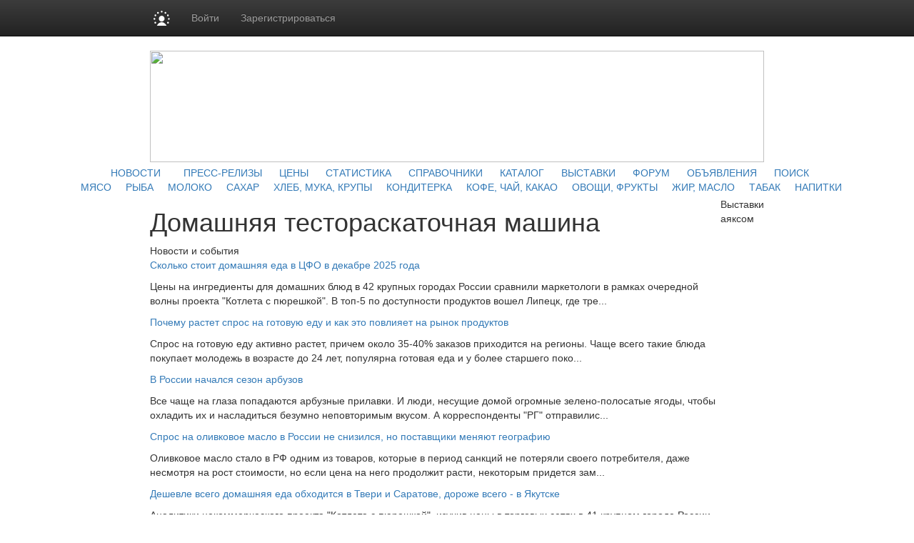

--- FILE ---
content_type: text/html; charset=utf8
request_url: https://www.prodportal.ru/domashnyaya-testoraskatochnaya-mashina.htm
body_size: 10938
content:
<!DOCTYPE HTML PUBLIC "-//W3C//DTD HTML 4.01 Transitional//EN" "http://www.w3.org/TR/html4/loose.dtd">
<html>
	<head>
		<meta http-equiv="content-type" content="text/html; charset=utf-8" />
<meta http-equiv="Refresh"  content="800" />


	<title>Домашняя тестораскаточная машина :: Цены и новости на рынке продуктов питания</title>
<meta property="og:image" content="https://www.prodportal.ru/images/sq_logo/prodportal500.png" />
<meta property="og:image:width" content="250" />
<meta property="og:image:height" content="250" />

<meta name="robots"         content="all" >
<meta name="Author"         content="Prodportal.ru" >
<meta name="Copyright"      content="Prodportal.ru" >
<meta name="Subject"        content="" >

	<meta name="Keywords" content="Хлеб, Продукты питания">
	<meta name='Description' content='Домашняя тестораскаточная машина : цены на рынке, новости, аналитика, коммерческие предложения, покупка и продажа на рынке продуктов питания'>
<meta name="document-state" content="dynamic" >
<meta name="revisit"        content="1" >
<meta name="Pragma"         content="no-cache" >

<meta name="google-site-verification" content="NsikdoB98xqA1Yd12D2ePe_pEAMV_kwjZWRm7urBZjI" />

<link rel="image_src"      href="/images/sq_logo/himonline_70.jpg" />

<link rel="stylesheet"    type="text/css" href="/css/common.css" />

 <!-- Bootstrap core CSS -->

<link href="https://cdn.pdo.ru/css/bootstrap.min.css?c=" rel="stylesheet">
<link href="https://cdn.pdo.ru/css/bootstrap-theme.min.css?c=" rel="stylesheet">

<link rel="stylesheet"    type="text/css" href="/css/style.css" >
<link rel="stylesheet"    type="text/css" href="/css/style_prodportal_footer.css"/>
<link rel="stylesheet"    type="text/css" href="/css/style_solr.css?v=1"/>
<link rel="stylesheet"    type="text/css" href="/css/classified_informer.css">
<link rel="stylesheet"    type="text/css" href="/css/style.loginform.css"/>
<link rel="stylesheet"    type="text/css" href="/css/mycarousel.css">
<link rel="stylesheet"    type="text/css" href="/js/lightbox2/css/lightbox.min.css">
<link rel="stylesheet"    type="text/css" href="//maxcdn.bootstrapcdn.com/font-awesome/4.7.0/css/font-awesome.min.css">
<link href="//fonts.googleapis.com/css?family=Roboto|Roboto+Condensed|Ubuntu" rel="stylesheet">
<link rel="stylesheet"    type="text/css" href="https://cdn.pdo.ru/css/prodportal.css">
<link rel="shortcut icon" href="/images/common/favicon/prodportal.ico/himonline.ico" type="image/x-icon" >
<link rel="icon" href="/images/common/favicon/prodportal.ico/himonline.ico" type="image/x-icon" >
<link rel="canonical" href="/domashnyaya-testoraskatochnaya-mashina.htm" />

<meta name="google-site-verification" content="FjOXK2XcVgy1CHSgBDmwZXzIBOItjTLisqq4_OC13Sg" /> 
<script tyle="text/javascript" src="//banner.zol.ru/misc/swiffy/runtime.js"></script>
    <!--<script type="text/javascript" src="/js/jquery-1.8.2.min.js"></script>-->
	 <script src="https://cdn.pdo.ru/js/jquery.min.js?c="></script>

<script type="text/javascript" src="/js/search.js"><!--
		//-->
</script>
<script type="text/javascript" src="/js/escape.js"><!--
		//-->
</script>
<script type="text/javascript" src="/js/ctrl_enter.js"><!--
		//-->
</script>
        <script type='text/javascript' src='/search_pages_generator/?footer_options'>
            <!--
            //-->
        </script>
        <script type='text/javascript' src='/js/classified_informer.js'>
        <!--
        //-->
        </script>
        <script type='text/javascript' src='/js/events_informer.js'>
        <!--
        //-->
        </script>
        <script type='text/javascript' src='/search_pages_generator/?poddomen_urls'>
        <!--
        //-->
        </script>
        <script type='text/javascript' src='/js/poddomen_block.js'>
        <!--
        //-->
        </script>
        <script type='text/javascript' src='/js/footer.js'>
        <!--
        //-->
        </script>
		<script type='text/javascript' src='/lizard/lib/lizard.js'>
        <!--
        //-->
        </script>
		<script type='text/javascript' src='/lizard/showbanner.js'>
        <!--
        //-->
        </script>
                        <script src="https://cdn.pdo.ru/js/jquery-ui.js?c=1"></script>
                            <script src="https://cdn.pdo.ru/js/bootstrap.min.js?c=1"></script>
                            <script src="https://cdn.pdo.ru/js/jquery.reject.js?c=1"></script>
            	</head>
	<body>
        
<style>
@media (max-width: 768px) {
    #navbar {
        width: 100%;
    }
    .navbar-nav li {
        padding-left: 10px;
    }
    .navbar-message-icon {
        margin-top: 15px !important;
        padding-top: 0 !important;
    }
}
.navbar-inverse .navbar-toggle {
    border: none;
}
</style>

<!-- simple top menu -->
<!-- user: 0 -->
<nav class="navbar navbar-inverse navbar-static-top bizon-navbar">
    <div class="container bizon-container">
        <div class="navbar-header">
                            <!--noindex-->
                <a rel="nofollow" href="https://bizon.ru/" target="_blank" class="navbar-brand">
                    <img src="https://cdn.pdo.ru/images/logo_mini.svg" alt="Logo" height="21" class="logo-img"
                         onerror="this.onerror=null; this.src='https://cdn.pdo.ru/images/logo_mini.png'" />
                </a>
                <!--/noindex-->
                        <button type="button" class="navbar-toggle" data-toggle="collapse" data-target="#navbar">
                <span class="sr-only">Навигация</span>
                <span class="icon-bar"></span>
                <span class="icon-bar"></span>
                <span class="icon-bar"></span>
            </button>
        </div>

        <div id="navbar" class="collapse navbar-collapse">
                            <!-- user not logged in -->
                <ul class="nav navbar-nav">
                    <li class="dropdown">
                        <a href="#" class="dropdown-toggle bold" data-toggle="dropdown" role="button" aria-haspopup="true" aria-expanded="false">Войти</a>
                        <ul class="dropdown-menu">
                            <li class="sso_auth_login_form_container">
                                <form id="sso_auth_ajax_"  accept-charset="UTF-8" method="post">
                                    <div class="form-group popup-login">
                                        <div class="form-group">
                                            <label for="Email">Логин</label>
                                            <input class="form-control" name="login" id="Email" placeholder="Введите логин" value="">
                                        </div>
                                        <div class="form-group">
                                            <label for="Password">Пароль</label>
                                            <input class="form-control" name="password" id="Password" placeholder="Введите пароль" type="password">
                                        </div>
                                        <div class="form-group popup-login-submit">
                                            <button type="button" id='login-btn' class="btn btn-primary">Войти</button>
                                        </div>
                                                                                <!--noindex--><a rel="nofollow" href="https://reg.bizon.ru/local/recovery?source=prodportal&amp;backto=https://prodportal.ru" target="_blank">Забыли пароль?</a><!--/noindex--><br>
                                        <!--noindex--><a rel="nofollow" href="https://reg.bizon.ru/local/reg?backurl=https://prodportal.ru/&amp;source=prodportal" target="_blank">Зарегистрироваться</a><!--/noindex-->
                                                                                </div>
                                </form>
                            </li>
                        </ul>
                    </li>

                    <li>
                        <!--noindex--><a rel="nofollow" href="https://reg.bizon.ru/local/reg?backurl=https://prodportal.ru/&amp;source=prodportal" id="register" target="_blank">Зарегистрироваться</a><!--/noindex-->
                    </li>

                    
            
            </ul>
        </div><!--/.nav-collapse -->
    </div>
</nav>
<input type="hidden" name="http_referer"  value="prodportal.ru">

<script>
    jQuery("#sso_auth_ajax_").keypress(function(e) {
        if ( e.which == 10 || e.which == 13 ) {
            jQuery("#sso_auth_ajax_").submit();
        }
    });

    jQuery("#login-btn").click(function () {
        // POST to
        jQuery("#sso_auth_ajax_").submit();
    });

    </script>
<style>
    .navbar-message-icon{
        display: inline-block; padding: 6px 0 0 10px;float:left;    margin: 0;
    }</style>		<center>
		<table cellpadding="0" cellspacing="0">
			<tr>
				<td class="lshadow"></td>
				<td class="main" align="center">
				<div id='banner_139'></div>
                <div id='banner_298'></div>
                <div class="top" style="padding-bottom:5px;">
                    <img src="/images/common/prodportal.ru.jpg" width="860" height="156" border="0" usemap="#logomap" />
                    <map name="logomap">
                        <area id='logo_url' shape="rect" coords="107,20,304,88" alt="Продпортал" target="_self" />
                        <area id='content_url' shape="poly" coords="667,75,685,114,665,137,709,154,719,135,747,151,749,140,783,140,810,152,840,146,846,117,826,92,835,82,861,96,856,65,830,45,851,0,817,31,790,36,784,2,732,3,711,26,680,25,666,74" alt="Разделы" target="_self" />
                        <!--area shape="poly" coords="3,26,39,36,68,57,109,98,146,115,204,117,243,106,299,94,357,86,415,57,446,62,476,108,531,108,554,81,589,56,623,63,656,98,665,153,1,155,3,31" alt="Облака" target="Облака" href="Облака" /-->
                    </map>
                </div>
                <div id='menu'>
                </div>
                <script type='text/javascript'>
                <!--
                (function($) {
                    $(function() {

                        $('#logo_url')[0].href = '/';
                        $('#content_url')[0].href = '/content/';

                        var d = $(document)[0];
                        var
                            blue_menu = d.createElement('div'),
                            gray_menu = d.createElement('div'),
                            menu = $('#menu')[0],
                            url;

                        blue_menu.className = 'blue_menu';
                        gray_menu.className = 'gray_menu';

                                                    blue_menu.innerHTML = blue_menu.innerHTML + '&nbsp;&nbsp;&nbsp;&nbsp;&nbsp;&nbsp;';
                            url = document.createElement('a');
                            url.className = 'blue_menu';
                            url.innerHTML = 'НОВОСТИ';
                            url.href = '/news/';
                            blue_menu.appendChild(url);
                            blue_menu.innerHTML = blue_menu.innerHTML + '&nbsp;&nbsp;&nbsp;&nbsp;';
                                                    blue_menu.innerHTML = blue_menu.innerHTML + '&nbsp;&nbsp;&nbsp;&nbsp;';
                            url = document.createElement('a');
                            url.className = 'blue_menu';
                            url.innerHTML = 'ПРЕСС-РЕЛИЗЫ';
                            url.href = '/press-release/';
                            blue_menu.appendChild(url);
                            blue_menu.innerHTML = blue_menu.innerHTML + '&nbsp;&nbsp;&nbsp;&nbsp;';
                                                    blue_menu.innerHTML = blue_menu.innerHTML + '&nbsp;&nbsp;';
                            url = document.createElement('a');
                            url.className = 'blue_menu';
                            url.innerHTML = 'ЦЕНЫ';
                            url.href = '/prices/';
                            blue_menu.appendChild(url);
                            blue_menu.innerHTML = blue_menu.innerHTML + '&nbsp;&nbsp;&nbsp;&nbsp;';
                                                    blue_menu.innerHTML = blue_menu.innerHTML + '&nbsp;&nbsp;';
                            url = document.createElement('a');
                            url.className = 'blue_menu';
                            url.innerHTML = 'СТАТИСТИКА';
                            url.href = '/stat_map/';
                            blue_menu.appendChild(url);
                            blue_menu.innerHTML = blue_menu.innerHTML + '&nbsp;&nbsp;&nbsp;&nbsp;';
                                                    blue_menu.innerHTML = blue_menu.innerHTML + '&nbsp;&nbsp;';
                            url = document.createElement('a');
                            url.className = 'blue_menu';
                            url.innerHTML = 'СПРАВОЧНИКИ';
                            url.href = '/library/';
                            blue_menu.appendChild(url);
                            blue_menu.innerHTML = blue_menu.innerHTML + '&nbsp;&nbsp;&nbsp;&nbsp;';
                                                    blue_menu.innerHTML = blue_menu.innerHTML + '&nbsp;&nbsp;';
                            url = document.createElement('a');
                            url.className = 'blue_menu';
                            url.innerHTML = 'КАТАЛОГ';
                            url.href = '/companies/';
                            blue_menu.appendChild(url);
                            blue_menu.innerHTML = blue_menu.innerHTML + '&nbsp;&nbsp;&nbsp;&nbsp;';
                                                    blue_menu.innerHTML = blue_menu.innerHTML + '&nbsp;&nbsp;';
                            url = document.createElement('a');
                            url.className = 'blue_menu';
                            url.innerHTML = 'ВЫСТАВКИ';
                            url.href = '/events/';
                            blue_menu.appendChild(url);
                            blue_menu.innerHTML = blue_menu.innerHTML + '&nbsp;&nbsp;&nbsp;&nbsp;';
                                                    blue_menu.innerHTML = blue_menu.innerHTML + '&nbsp;&nbsp;';
                            url = document.createElement('a');
                            url.className = 'blue_menu';
                            url.innerHTML = 'ФОРУМ';
                            url.href = '/forum/';
                            blue_menu.appendChild(url);
                            blue_menu.innerHTML = blue_menu.innerHTML + '&nbsp;&nbsp;&nbsp;&nbsp;';
                                                    blue_menu.innerHTML = blue_menu.innerHTML + '&nbsp;&nbsp;';
                            url = document.createElement('a');
                            url.className = 'blue_menu';
                            url.innerHTML = 'ОБЪЯВЛЕНИЯ';
                            url.href = '/offers/';
                            blue_menu.appendChild(url);
                            blue_menu.innerHTML = blue_menu.innerHTML + '&nbsp;&nbsp;&nbsp;&nbsp;';
                                                    blue_menu.innerHTML = blue_menu.innerHTML + '&nbsp;&nbsp;';
                            url = document.createElement('a');
                            url.className = 'blue_menu';
                            url.innerHTML = 'ПОИСК';
                            url.href = '/search/';
                            blue_menu.appendChild(url);
                            blue_menu.innerHTML = blue_menu.innerHTML + '&nbsp;&nbsp;&nbsp;&nbsp;';
                        
                                                    gray_menu.innerHTML = gray_menu.innerHTML + '&nbsp;&nbsp;&nbsp;&nbsp;&nbsp;&nbsp;';
                            url = document.createElement('a');
                            url.className = 'gray_menu';
                            url.innerHTML = 'МЯСО';
                            url.href = '/meat/';
                            gray_menu.appendChild(url);
                            gray_menu.innerHTML = gray_menu.innerHTML + '&nbsp;&nbsp;&nbsp;';
                                                    gray_menu.innerHTML = gray_menu.innerHTML + '&nbsp;&nbsp;';
                            url = document.createElement('a');
                            url.className = 'gray_menu';
                            url.innerHTML = 'РЫБА';
                            url.href = '/fish/';
                            gray_menu.appendChild(url);
                            gray_menu.innerHTML = gray_menu.innerHTML + '&nbsp;&nbsp;&nbsp;';
                                                    gray_menu.innerHTML = gray_menu.innerHTML + '&nbsp;&nbsp;';
                            url = document.createElement('a');
                            url.className = 'gray_menu';
                            url.innerHTML = 'МОЛОКО';
                            url.href = '/milk/';
                            gray_menu.appendChild(url);
                            gray_menu.innerHTML = gray_menu.innerHTML + '&nbsp;&nbsp;&nbsp;';
                                                    gray_menu.innerHTML = gray_menu.innerHTML + '&nbsp;&nbsp;';
                            url = document.createElement('a');
                            url.className = 'gray_menu';
                            url.innerHTML = 'САХАР';
                            url.href = '/sugar/';
                            gray_menu.appendChild(url);
                            gray_menu.innerHTML = gray_menu.innerHTML + '&nbsp;&nbsp;&nbsp;';
                                                    gray_menu.innerHTML = gray_menu.innerHTML + '&nbsp;&nbsp;';
                            url = document.createElement('a');
                            url.className = 'gray_menu';
                            url.innerHTML = 'ХЛЕБ, МУКА, КРУПЫ';
                            url.href = '/flour-and-groats/';
                            gray_menu.appendChild(url);
                            gray_menu.innerHTML = gray_menu.innerHTML + '&nbsp;&nbsp;&nbsp;';
                                                    gray_menu.innerHTML = gray_menu.innerHTML + '&nbsp;&nbsp;';
                            url = document.createElement('a');
                            url.className = 'gray_menu';
                            url.innerHTML = 'КОНДИТЕРКА';
                            url.href = '/confectionaries/';
                            gray_menu.appendChild(url);
                            gray_menu.innerHTML = gray_menu.innerHTML + '&nbsp;&nbsp;&nbsp;';
                                                    gray_menu.innerHTML = gray_menu.innerHTML + '&nbsp;&nbsp;';
                            url = document.createElement('a');
                            url.className = 'gray_menu';
                            url.innerHTML = 'КОФЕ, ЧАЙ, КАКАО';
                            url.href = '/coffee-and-tea/';
                            gray_menu.appendChild(url);
                            gray_menu.innerHTML = gray_menu.innerHTML + '&nbsp;&nbsp;&nbsp;';
                                                    gray_menu.innerHTML = gray_menu.innerHTML + '&nbsp;&nbsp;';
                            url = document.createElement('a');
                            url.className = 'gray_menu';
                            url.innerHTML = 'ОВОЩИ, ФРУКТЫ';
                            url.href = '/fruits-and-vegetables/';
                            gray_menu.appendChild(url);
                            gray_menu.innerHTML = gray_menu.innerHTML + '&nbsp;&nbsp;&nbsp;';
                                                    gray_menu.innerHTML = gray_menu.innerHTML + '&nbsp;&nbsp;';
                            url = document.createElement('a');
                            url.className = 'gray_menu';
                            url.innerHTML = 'ЖИР, МАСЛО';
                            url.href = '/fat-oil/';
                            gray_menu.appendChild(url);
                            gray_menu.innerHTML = gray_menu.innerHTML + '&nbsp;&nbsp;&nbsp;';
                                                    gray_menu.innerHTML = gray_menu.innerHTML + '&nbsp;&nbsp;';
                            url = document.createElement('a');
                            url.className = 'gray_menu';
                            url.innerHTML = 'ТАБАК';
                            url.href = '/tobacco/';
                            gray_menu.appendChild(url);
                            gray_menu.innerHTML = gray_menu.innerHTML + '&nbsp;&nbsp;&nbsp;';
                                                    gray_menu.innerHTML = gray_menu.innerHTML + '&nbsp;&nbsp;';
                            url = document.createElement('a');
                            url.className = 'gray_menu';
                            url.innerHTML = 'НАПИТКИ';
                            url.href = '/drinks/';
                            gray_menu.appendChild(url);
                            gray_menu.innerHTML = gray_menu.innerHTML + '&nbsp;&nbsp;&nbsp;';
                        
                        menu.appendChild(blue_menu);
                        menu.appendChild(gray_menu);
                    });
                })(jQuery);
                //-->
                </script>
                <table cellpadding="0" cellspacing="0" style="width:860px;">
                    <tr>
                        <td valign="top">
                            <div style="width:100%;font-size:12px;font-family:arial;">
                            
<!-- Яндекс.Директ -->
<script type="text/javascript">
//<![CDATA[
yandex_partner_id = 129082;
yandex_stat_id = 121;yandex_site_bg_color = 'FFFFFF';
yandex_site_charset = 'windows-1251';
yandex_ad_format = 'direct';
yandex_font_size = 1;
yandex_direct_type = 'horizontal';
yandex_direct_limit = 5;
yandex_direct_title_font_size = 2;
yandex_direct_header_bg_color = 'FEEAC7';
yandex_direct_title_color = 'cc0000';
yandex_direct_url_color = '6666FF';
yandex_direct_text_color = '000000';
yandex_direct_hover_color = '6666FF';
yandex_direct_favicon = false;
document.write('<sc'+'ript type="text/javascript" src="//an.yandex.ru/system/context.js"></sc'+'ript>');
//]]>

</script>
                            </div>
                                                            
<div class='search-pages-generator'>
<div class="title" style="width:680px;">
    <h1 class="header_title">Домашняя тестораскаточная машина</h1>
</div>

    <div class='search-pages-generator-section'>
        <div class="title">Новости и события</div><div class="item"><a class="url" href="/news/?id=423242" target="_blank">Сколько стоит домашняя еда в ЦФО в декабре 2025 года</a></div><p class="passage"><p> Цены на ингредиенты для домашних блюд в 42 крупных городах России сравнили маркетологи в рамках очередной волны проекта "Котлета с пюрешкой". В топ-5 по доступности продуктов вошел Липецк,  где тре...</p><div class="item"><a class="url" href="/news/?id=422418" target="_blank">Почему растет спрос на готовую еду и как это повлияет на рынок продуктов</a></div><p class="passage"><p> Спрос на готовую еду активно растет,  причем около 35-40% заказов приходится на регионы. Чаще всего такие блюда покупает молодежь в возрасте до 24 лет,  популярна готовая еда и у более старшего поко...</p><div class="item"><a class="url" href="/news/?id=417001" target="_blank">В России начался сезон арбузов</a></div><p class="passage"><p> Все чаще на глаза попадаются арбузные прилавки. И люди,  несущие домой огромные зелено-полосатые ягоды,  чтобы охладить их и насладиться безумно неповторимым вкусом. А корреспонденты "РГ" отправилис...</p><div class="item"><a class="url" href="/news/?id=414038" target="_blank">Спрос на оливковое масло в России не снизился, но поставщики меняют географию</a></div><p class="passage"><p>  Оливковое масло стало в РФ одним из товаров,  которые в период санкций не потеряли своего потребителя,  даже несмотря на рост стоимости,  но если цена на него продолжит расти,  некоторым придется зам...</p><div class="item"><a class="url" href="/news/?id=409059" target="_blank">Дешевле всего домашняя еда обходится в Твери и Саратове, дороже всего - в Якутске</a></div><p class="passage"><p>  Аналитики некоммерческого проекта "Котлета с пюрешкой",  изучив цены в торговых сетях в 41 крупном городе России,  отметили,  что дешевле всего домашняя еда обходится в Твери и Саратове,  дороже всег...</p><div class="item"><a class="url" href="/news/?id=404471" target="_blank">В России резко вырос спрос на кофемашины</a></div><p class="passage"><p>  Пандемия и удаленная работа стимулировали повышенный спрос на кофемашины. За девять месяцев россияне приобрели 1 млн приборов для приготовления кофе на 13 млрд руб.,  подсчитали в «М.Видео—Эльдора...</p>
        <div class="title">Информация</div><div class="item"><a class="url" href="/domashnyaya-testoraskatochnaya-mashina-kupit-moskva.htm" target="_blank">Домашняя тестораскаточная машина купить Москва</a></div><p class="passage">Сколько стоит домашняя еда в ЦФО в декабре 2025 года<br>Почему растет спрос на готовую еду и как это повлияет на рынок продуктов<br>В России начался сезон арбузов<br></p><div class="item"><a class="url" href="/domashnyaya-testoraskatka.htm" target="_blank">Домашняя тестораскатка</a></div><p class="passage">Сколько стоит домашняя еда в ЦФО в декабре 2025 года<br>Почему растет спрос на готовую еду и как это повлияет на рынок продуктов<br>В России начался сезон арбузов<br></p>
        <div class="title">Каталог организаций и предприятий</div><div class="item"><a class="url" href="https://bizon.ru/287000053150" target="_blank">Домашняя ферма</a></div><p class="passage">  ...</p><div class="item"><a class="url" href="https://bizon.ru/287000040582" target="_blank">ФЖБ ГРУПП</a></div><p class="passage">Компания: ORTAŞ DEĞİRMEN Milling Machine Flour Mill Hammer Mill 
Производим мукомольные и крупомольные комплексы под ключ 
www.ortasdegirmen.com
fjbgroupgeneraldirector@mail.ru
+90 553 298 72 99 _what...</p><div class="item"><a class="url" href="https://bizon.ru/287000030270" target="_blank">ASENA Co. LTD</a></div><p class="passage">Компания ASENA Co. предлогает услуги по проектированию,  производству и монтажу оборудования,  а также комплектных мукомольных,  комбикормовых и рисоперерабатывающих заводов.  Мы производим следующее обо...</p><div class="item"><a class="url" href="https://bizon.ru/287000005522" target="_blank">Оранжевое Лето</a></div><p class="passage">Производство под торговой маркой &quot;Оранжевое Лето&quot; кондитерских изделий: печенье сдобное,  сахарное,  домашняя выпечка,  кексы,  мармелад,  пастила,  зифир,  сложное печенье в глазури...</p><div class="item"><a class="url" href="https://bizon.ru/287000042811" target="_blank">Завод-АгроПродОборудование</a></div><p class="passage">Производство линии (оборудования) для переработки и предпродажной подготовки овощей (картофель,  морковь,  лук,  свекла,  корнеплоды). 

Линия выполняет следующие функции:
 - прием продукта (с контейнерно...</p><div class="item"><a class="url" href="https://bizon.ru/287000024491" target="_blank">Newfoton</a></div><p class="passage">Продукции "Newfoton" можно разделить на семь частей: 
1.Продукты транспортёра: Зубчатый венец,  Поворотное колесо, Опора поворотная,  Тяжёлые коробки перемены скоростей/ редуктора,  подшипник 
2.Сверхмощн...</p>    </div>


        <div class='search-pages-generator-section'>
        <div class="title">Предложения на покупку и продажу продукции</div><div class="item"><a class="url" href="https://www.prodportal.ru/offers/1552771/konskij-i-korovij-navoz-korovyak.html" target="_blank">Конский  и коровий навоз,коровяк.</a></div><p class="passage">Компания «Строй Неруд» продает  и доставляет   конский полуперепревший  навоз по цене от 850 руб/м3  и коровий навоз (коровяк) по цене от 950  р/м3. Стоимость удобрения зависит от объема и места доста...</p>
        
    </div>

</div>

<script type="text/javascript">
var wordlist = 'Хлеб,Продукты питания';
</script>

<div>
<!--LiveInternet counter--><script type="text/javascript"><!--
document.write("<a href='http://www.liveinternet.ru/click;Prodportal' "+
"target=_blank><img src='//counter.yadro.ru/hit;Prodportal?t14.6;r"+
escape(document.referrer)+((typeof(screen)=="undefined")?"":
";s"+screen.width+"*"+screen.height+"*"+(screen.colorDepth?
screen.colorDepth:screen.pixelDepth))+";u"+escape(document.URL)+
";"+Math.random()+
"' alt='' title='LiveInternet: показано число просмотров за 24"+
" часа, посетителей за 24 часа и за сегодня' "+
"border='0' width='1' height='1'></a>")
//--></script><!--/LiveInternet-->

</div>
                                                    </td>
                        <td class="right_td" valign="top">
                            <!-- Правая колонка-->
                            <div style="margin-bottom:4px;margin-top:4px;">
                                <div id='banner_142'></div>
							</div>
                             
                                <div id='banner_143'></div>
                            <div id='events-informer'>
                            Выставки аяксом
                            </div>
                                <div id='banner_144'></div>
                            <div>
                               <!--
<script type="text/javascript">
    /* google_ad_client = "ca-pub-5293707572324234";
    google_ad_slot = "4173483867";
    google_ad_width = 160;
    google_ad_height = 600; */
</script>
<script type="text/javascript" src="//pagead2.googlesyndication.com/pagead/show_ads.js"></script>
-->                            </div>
                        </td>
                    </tr>
                </table> 

                <!--
<script type="text/javascript">
    /* google_ad_client = "ca-pub-5293707572324234";
    google_ad_slot = "8833806260";
    google_ad_width = 728;
    google_ad_height = 90; */
</script>
<script type="text/javascript" src="//pagead2.googlesyndication.com/pagead/show_ads.js"></script>
-->                <div id='poddomen-urls'>
                    Блок ссылок на подпроекты аяксом
                </div>
                <div id='classified-informer'>
                    
                </div>
                <!-- Вывод баннеров после раздела classified -->
                    <center>


<!-- Нижний блок баннеров (1) - Нижний (7) 100х100 - на всех страницах внизу перед футером -->
<table style="width:860px;">
	<tr>
		<td align="center">
			<div id='banner_145' style="display:inline"></div>
			<div id='banner_146' style="display:inline"></div>
			<div id='banner_147' style="display:inline"></div>
			<div id='banner_148' style="display:inline"></div>
			<div id='banner_149' style="display:inline"></div>
			<div id='banner_150' style="display:inline"></div>
			<div id='banner_151' style="display:inline"></div>
		</td>
	</tr>
	<tr>	
		<td align="center">
			<div style="display:inline">
				<script language='JavaScript' type='text/javascript' src='//www.zol.ru/noteb/adx.js'></script>
				<script language='JavaScript' type='text/javascript'>
				<!--
				   if (!document.phpAds_used) document.phpAds_used = ',';
				   phpAds_random = new String (Math.random()); phpAds_random = phpAds_random.substring(2,11);
				   
				   document.write ("<" + "script language='JavaScript' type='text/javascript' src='");
				   document.write ("https://www.zol.ru/noteb/adjs.php?n=" + phpAds_random);
				   document.write ("&amp;what=zone:327");
				   document.write ("&amp;exclude=" + document.phpAds_used);
				   if (document.referrer)
					  document.write ("&amp;referer=" + escape(document.referrer));
				   document.write ("'><" + "/script>");
				//-->
				</script>
				<noscript>
					<a href='//www.zol.ru/noteb/adclick.php?n=aad38844' target='_blank'>
						<img src='//www.zol.ru/noteb/adview.php?what=zone:327&amp;n=aad38844' border='0' alt=''>
					</a>
				</noscript>
			</div>
			<div style="display:inline">
				<script language='JavaScript' type='text/javascript' src='//www.zol.ru/noteb/adx.js'></script>
				<script language='JavaScript' type='text/javascript'>
				<!--
				   if (!document.phpAds_used) document.phpAds_used = ',';
				   phpAds_random = new String (Math.random()); phpAds_random = phpAds_random.substring(2,11);
				   
				   document.write ("<" + "script language='JavaScript' type='text/javascript' src='");
				   document.write ("https://www.zol.ru/noteb/adjs.php?n=" + phpAds_random);
				   document.write ("&amp;what=zone:328");
				   document.write ("&amp;exclude=" + document.phpAds_used);
				   if (document.referrer)
					  document.write ("&amp;referer=" + escape(document.referrer));
				   document.write ("'><" + "/script>");
				//-->
				</script><noscript><a href='//www.zol.ru/noteb/adclick.php?n=aa3bdc99' target='_blank'><img src='//www.zol.ru/noteb/adview.php?what=zone:328&amp;n=aa3bdc99' border='0' alt=''></a></noscript>

			</div>
			<div style="display:inline">
				<script language='JavaScript' type='text/javascript' src='//www.zol.ru/noteb/adx.js'></script>
				<script language='JavaScript' type='text/javascript'>
				<!--
				   if (!document.phpAds_used) document.phpAds_used = ',';
				   phpAds_random = new String (Math.random()); phpAds_random = phpAds_random.substring(2,11);
				   
				   document.write ("<" + "script language='JavaScript' type='text/javascript' src='");
				   document.write ("https://www.zol.ru/noteb/adjs.php?n=" + phpAds_random);
				   document.write ("&amp;what=zone:329");
				   document.write ("&amp;exclude=" + document.phpAds_used);
				   if (document.referrer)
					  document.write ("&amp;referer=" + escape(document.referrer));
				   document.write ("'><" + "/script>");
				//-->
				</script><noscript><a href='//www.zol.ru/noteb/adclick.php?n=a8b92005' target='_blank'><img src='//www.zol.ru/noteb/adview.php?what=zone:329&amp;n=a8b92005' border='0' alt=''></a></noscript>
			</div>
			<div style="display:inline">
				<script language='JavaScript' type='text/javascript' src='//www.zol.ru/noteb/adx.js'></script>
				<script language='JavaScript' type='text/javascript'>
				<!--
				   if (!document.phpAds_used) document.phpAds_used = ',';
				   phpAds_random = new String (Math.random()); phpAds_random = phpAds_random.substring(2,11);
				   
				   document.write ("<" + "script language='JavaScript' type='text/javascript' src='");
				   document.write ("https://www.zol.ru/noteb/adjs.php?n=" + phpAds_random);
				   document.write ("&amp;what=zone:330");
				   document.write ("&amp;exclude=" + document.phpAds_used);
				   if (document.referrer)
					  document.write ("&amp;referer=" + escape(document.referrer));
				   document.write ("'><" + "/script>");
				//-->
				</script><noscript><a href='//www.zol.ru/noteb/adclick.php?n=a18390a7' target='_blank'><img src='//www.zol.ru/noteb/adview.php?what=zone:330&amp;n=a18390a7' border='0' alt=''></a></noscript>

			</div>
			<div style="display:inline">
				<script language='JavaScript' type='text/javascript' src='//www.zol.ru/noteb/adx.js'></script>
				<script language='JavaScript' type='text/javascript'>
				<!--
				   if (!document.phpAds_used) document.phpAds_used = ',';
				   phpAds_random = new String (Math.random()); phpAds_random = phpAds_random.substring(2,11);
				   
				   document.write ("<" + "script language='JavaScript' type='text/javascript' src='");
				   document.write ("https://www.zol.ru/noteb/adjs.php?n=" + phpAds_random);
				   document.write ("&amp;what=zone:331");
				   document.write ("&amp;exclude=" + document.phpAds_used);
				   if (document.referrer)
					  document.write ("&amp;referer=" + escape(document.referrer));
				   document.write ("'><" + "/script>");
				//-->
				</script><noscript><a href='//www.zol.ru/noteb/adclick.php?n=abb66a93' target='_blank'><img src='//www.zol.ru/noteb/adview.php?what=zone:331&amp;n=abb66a93' border='0' alt=''></a></noscript>

			</div>
			<div style="display:inline">
				<script language='JavaScript' type='text/javascript' src='//www.zol.ru/noteb/adx.js'></script>
				<script language='JavaScript' type='text/javascript'>
				<!--
				   if (!document.phpAds_used) document.phpAds_used = ',';
				   phpAds_random = new String (Math.random()); phpAds_random = phpAds_random.substring(2,11);
				   
				   document.write ("<" + "script language='JavaScript' type='text/javascript' src='");
				   document.write ("https://www.zol.ru/noteb/adjs.php?n=" + phpAds_random);
				   document.write ("&amp;what=zone:332");
				   document.write ("&amp;exclude=" + document.phpAds_used);
				   if (document.referrer)
					  document.write ("&amp;referer=" + escape(document.referrer));
				   document.write ("'><" + "/script>");
				//-->
				</script><noscript><a href='//www.zol.ru/noteb/adclick.php?n=ad7b05b4' target='_blank'><img src='//www.zol.ru/noteb/adview.php?what=zone:332&amp;n=ad7b05b4' border='0' alt=''></a></noscript>

			</div>
			<div style="display:inline">
				<script language='JavaScript' type='text/javascript' src='//www.zol.ru/noteb/adx.js'></script>
				<script language='JavaScript' type='text/javascript'>
				<!--
				   if (!document.phpAds_used) document.phpAds_used = ',';
				   phpAds_random = new String (Math.random()); phpAds_random = phpAds_random.substring(2,11);
				   
				   document.write ("<" + "script language='JavaScript' type='text/javascript' src='");
				   document.write ("https://www.zol.ru/noteb/adjs.php?n=" + phpAds_random);
				   document.write ("&amp;what=zone:333");
				   document.write ("&amp;exclude=" + document.phpAds_used);
				   if (document.referrer)
					  document.write ("&amp;referer=" + escape(document.referrer));
				   document.write ("'><" + "/script>");
				//-->
				</script><noscript><a href='//www.zol.ru/noteb/adclick.php?n=a325c71c' target='_blank'><img src='//www.zol.ru/noteb/adview.php?what=zone:333&amp;n=a325c71c' border='0' alt=''></a></noscript>
			</div>
		</td>
	</tr>
</table>


</center>
                <div id='footer'>
                    Футер
                </div>
                <div>
                    <!--LiveInternet counter-->
                    <script type="text/javascript"><!--
                        document.write("<img src='//counter.yadro.ru/hit;proportal?t14.6;r"+
                        escape(document.referrer)+((typeof(screen)=="undefined")?"":
                        ";s"+screen.width+"*"+screen.height+"*"+(screen.colorDepth?
                        screen.colorDepth:screen.pixelDepth))+";u"+escape(document.URL)+";"
                                                +Math.random()+
                        "' alt='' title='LiveInternet: показано число просмотров за 24"+
                        " часа, посетителей за 24 часа и за сегодня' "+
                        "border='0' width='1' height='1'>");
                    //--></script>
                    <!--/LiveInternet-->
                </div>
                <script id="top100Counter" type="text/javascript" src="//counter.rambler.ru/top100.jcn?1950517">
                </script>
				</td>
				<td class="rshadow"></td>

			</tr>
		</table>
		</center>
		<!-- Загрузка баннеров единым запросом ajax -->
		<!-- $zones - массив идентификаторов зон -->
				<!-- Загрузка баннеров единым запросом ajax -->
<script type='text/javascript'>
    <!--
    (function($) {
        $(function(){
            var zones, mops, lz, zoneId, views;

                views = [];
                // Массив Id зон баннеров
                zones = {"145":0,"146":1,"147":2,"148":3,"149":4,"150":5,"151":6,"142":7,"143":8,"144":9,"139":10,"152":11,"140":12,"141":13,"298":14,"327":15,"328":16,"329":17,"330":18,"331":19,"332":20,"333":21};
                mops = MegasoftOpenads({
                    files: 'https://www.zol.ru/noteb/files/',
                    adclick: 'https://www.zol.ru/noteb/adclick.php',
                    adimage: 'https://www.zol.ru/noteb/adimage.php'
                });

                lz = lizard({url:'https://www.prodportal.ru/?module=lizard'},
                    function (xhr, status) {
                        console.log('Http error: ' + status);
                    });
                for ( zoneId in zones) {
                    lz.push({
                       id: zoneId,
                       component: 'lizard_banner',
                       params: { zone: zoneId },
                       success: function(json, id) {
                           console.log(id, json);
                           if (json.banner && mops.showBanner(json.banner, $('#banner_' + id))) {
                                views.push({id: json.banner.id, zone: id});
                                //console.log(json.banner);
                           } else if (json.error) {
                                //console.log(json.error);
                           } else {
                                //console.log(json);
                           }
                       }
                    });
                }

            lz.run(function(config){

                var i = 0, view, size;
                var lz = lizard(config, function (xhr, status) {
                    console.log('Http error: ' + status);
                });
                for (size = views.length; i < size; i++) {

                    view = views[i];
                    lz.push({
                        id: i + 1,
                        component: 'lizard_view_banner',
                        params: { id: view.id, zone: view.zone },
                        success: function (json, id) {

                            var view = views[id - 1];
                            if (json.error) {

                                //console.log('Произошла ошибка при выставлении показа ' + 'для баннера ' + view.id + ' и зоны ' + view.zone + ' ' + json.error);
                            } else {

                                //console.log('Показ засчитан для баннера ' + view.id + ' и зоны ' + view.zone);
                            }
                        }
                    });
                }
                lz.run();
            });
        });
    })(jQuery);
    //-->
</script>
        <!--метрика -->
        
<!-- Yandex.Metrika counter -->
<script type="text/javascript">
    (function (d, w, c) {
        (w[c] = w[c] || []).push(function() {
            try {
                w.yaCounter39460090 = new Ya.Metrika({
                    id:39460090,
                    clickmap:true,
                    trackLinks:true,
                    accurateTrackBounce:true,
                    webvisor:true
                });
            } catch(e) { }
        });

        var n = d.getElementsByTagName("script")[0],
            s = d.createElement("script"),
            f = function () { n.parentNode.insertBefore(s, n); };
        s.type = "text/javascript";
        s.async = true;
        s.src = "https://mc.yandex.ru/metrika/watch.js";

        if (w.opera == "[object Opera]") {
            d.addEventListener("DOMContentLoaded", f, false);
        } else { f(); }
    })(document, window, "yandex_metrika_callbacks");
</script>
<noscript><div><img src="https://mc.yandex.ru/watch/39460090" style="position:absolute; left:-9999px;" alt="" /></div></noscript>
<!-- /Yandex.Metrika counter -->	</body>

</html>


--- FILE ---
content_type: text/css
request_url: https://cdn.pdo.ru/css/prodportal.css
body_size: 2471
content:
#industry_id, #section {
	width: 120px !important;
}
#search-ext {
	width: 200px !important;
}

ul.divmenu {
    /*padding: 5px 3px 5px 3px !important;*/
    padding: 0 5px !important;
    border-top: none !important;
    border-bottom: none !important;
    margin: 0px 0 15px 5px !important;
}

ul.divmenu li {
    display: inline-block !important;
    padding: 0 10px 0 0 !important;
    height: inherit !important;
    margin: 0 !important;
    border: 0 !important;
    line-height: 18px;
}

ul.divmenu li a {
    color: #000 !important;
    text-transform: none !important;
	font-family: Tahoma, sans-serif;
    background-color: #e8f4fb;
    font-size: 13px !important;
    border: 1px solid #003399;
    padding: 0px 5px;
    margin: 2px -5px;
    display: block;
    border-radius: 5px;
}

ul.divmenu li a:hover {
    background-color: #a4cbe2;
}

.tiu .search-labels, .tiu .invite_text, .tiu .nogoods-message {
	font-family: tahoma;
	font-size: 13px !important;
}
.tiu .search-labels label {
	font-size: 11px;
}

.tiu div#search-items-container {
	margin-top: inherit !important;
	margin-right: 5px;
}

.search-form-ext.tiu {
	border-radius: 5px;
}

.tiu .search-form-block {
	margin-top: inherit !important;
	margin: 0 5px;
}

.tiu .search-form-ext {
	padding-right: 0 !important;
}

.tiu .search-form-ext input[type="text"], .tiu .search-form-ext select {
	width: 165px !important;
	border: 0;
	height: 29px !important;
	/* margin-left: -1px !important; */
}
.tiu #search-ext {
	padding-left: 5px !important;
	margin-left: 0 !important;
	margin-right: 0 !important;
	border: 0;
	margin-bottom: 1px;
	width: 175px !important;
}








.photo-element-item-title {
    padding: 0;
    font-family: Roboto, "Roboto Condensed", Ubuntu;
	margin-bottom: 5px !important;
}

.list-type-1 .photo-element-item .photo-element-item-title {
    min-height: 2.5em;
    height: 2.7em;
    padding: 0 5px;
}

.list-type-1 .photo-element-item-title>span {
    font-size: 14px !important;
    line-height: 13px;
    height: 30px;
    padding: 3px 0 0;
    display: inline-block;
    font-weight: normal;
    overflow: hidden;
}

.list-type-1 .photo-element-item-title {
    padding: 0px 5px 0;
    display: block;
    height: 2.6em;
    overflow: hidden;
    font-family: "Roboto Condensed", Roboto, Ubuntu;
}

.list-type-2 .photo-element-item-title {
    font-family: "Roboto Condensed", Roboto, Ubuntu;
}

.list-type-1 .photo-element-title-wrapper .photo-element-item-title {
    padding: 0;
}

.list-type-1 .photo-element-item-type {
    display: none;
}

.list-type-1 span.photo-element-item-price {
    display: block;
    line-height: 1em;
    padding: 0 5px 0 0;
    position: absolute;
    right: 0;
    bottom: 5px;
}

.list-type-3 span.photo-element-item-price {
	margin-top: -26px;
    text-align: center;
	line-height: 16px;
}
.list-type-3 .photo-element-item-title {
	width: 450px;
}

.list-type-1 span.photo-element-item-location {
    display: block;
    overflow: hidden !important;
    width: 7em !important;
    position: absolute;
    bottom: 5px;
    /*height: auto;*/
    line-height: 1.2em;
    font-size: 1em !important;
    max-width: 8em;
    overflow: hidden;
    height: 1em;
    width: 14em;
    padding: 0 5px;
    padding-bottom: 1px;
}

.list-type-1 .photo-element-price-block {
    font-size: 0.9em;
}

.list-type-3 a.photo-element-item-author {
    color: #48679a;
	font-family: "Roboto Condensed", Roboto, Ubuntu;
	overflow: hidden;
    height: 14px;
}

a.photo-element-item-author {
	font-family: "Roboto Condensed", Roboto, Ubuntu;
	font-size: 1.2em;
}

.list-type-3 .photo-element-pretty-price, .list-type-3 .photo-element-item-currency, .list-type-3 .photo-element-item-unit {
    font-size: 14px !important;
}

.list-type-3 .photo-element-item-type {
    margin-bottom: 3px;
	font-size: 13px;
	text-align: -webkit-center;
}

.list-type-3 .photo-element-item-date {
    width: 120px;
    display: inline-block;
	margin-left: 0 !important;
	font-size: 12px !important;
}

.list-type-3 .photo-element-item-location {
    display: inline-block;
    width: 150px;
    color: #777;
	font-size: 12px !important;
}

.img-icon {
    margin-right: 10px !important;
	line-height: 14px;
	margin-top: 2px !important;
	padding-bottom: 10px !important;
}

.list-type-3 .photo-element-item-title a {
	line-height: 14px;
}

.list-type-2 .photo-element-item-title a {
	font-size: 18px !important;
}

.list-type-2 .photo-element-item-type, .list-type-2 .photo-element-price-block, .list-type-2 .photo-element-item-location, .list-type-2 .photo-element-item-date {
    font-size: 14px !important;
    font-family: "Roboto Condensed", Roboto, Ubuntu;
}

.list-type-2 .photo-element-item-location {
    font-size: 14px !important;
}

.list-type-3 .photo-element-item-title a, .photo-element-item-date, .photo-element-item-price, .photo-element-item-location, .photo-element-pretty-price, .photo-element-item-currency, .photo-element-item-unit {
    font-family: "Roboto Condensed", Roboto, Ubuntu;
    font-size: 14px !important;
}

.list-type-3 .photo-element-item-title a {
    font-size: 1.4em !important;
}

.tiu .search-button button {
	width: 37px !important;
    height: 30px !important;
    cursor: pointer !important;
    border: 0 !important;
    margin-left: -1px !important;
	margin-top: -4px;
	margin-right: 0;
}
.tiu .search-labels label input[type="checkbox"] {
	position: relative;
    vertical-align: -webkit-baseline-middle;
	top: -4px;
}
.photo-element-item-wrapper {
	font-size: 11px;
}
.picture-count {
	font-family: Roboto;
}
.list-type-2 .photo-element-item-wrapper {
	padding-left: 20px !important;
}
#message {
	padding-top: 7px !important;
	font-size: 13px !important;
}
#input_msg_form #message {
	margin-bottom: 10px !important;
}
#t-s-b {
	margin-top: 10px;
}
.not-logged {
	padding: 0 15px;
}
#sendMsgBtn {
	margin-bottom: 10px !important;
}
.list-type-1 .item-container {
	overflow: hidden;
    width: 200px;
	margin-right: 25px;
}
#content h1 {
	font-family: "Helvetica Neue",Helvetica,Arial,sans-serif;
	line-height: 22px;
    margin-left: 5px;
}
ul.crumbs {
	font-family: Tahoma;
    margin-left: 5px !important;
}

button.active {
	cursor: default;
}

.invite_block {
	width: 635px !important;
}

.checkbox-inputs {
	padding-top: 3px !important;
}

.container.bizon-container {
	max-width: 880px !important;
}

.btn.btn-default, span.fa-list-ul {
	font-size: 14px !important;
}
.special_offer_mark {
	left: 3px !important;
}
.photo-element-item-image > a {
	margin-right: 15px;
}
#content h1 {
	font-weight: bold !important;
}
.always_underline {
	text-decoration: underline;
}
#content {
	font-size: 12px;
}
p.news_content {
	/* font-family: inherit !important; */
	font-family: "Helvetica Neue",Helvetica,Arial,sans-serif;
	color: inherit !important;
}

.list-type-3 .photo-element-pretty-price {
	display: block;
}
.list-type-3 .photo-element-item-currency, .list-type-3 .photo-element-item-unit {
	font-weight: normal !important;
	font-size: 12px !important;
}
.list-type-3 .photo-element-pretty-price {
	font-size: 17px !important;
}
.list-type-3 .photo-element-item-type {
	font-size: 12px;
}
.view-buttons {
	display: block;
    float: left;
    margin-top: 5px;
    margin-right: 5px;
}
.search-labels {
	float: left;
}
.search-form-toolbar {
	float: right;
}
.search-form-back {
	margin-bottom: 15px;
}
.date-td {
	font-size: inherit !important;
	line-height: inherit !important;
}
div {
	font-size: inherit !important;
}
.nav.nav-pills li {
	line-height: 6px;
}
.nav.nav-pills a {
	font-size: 12px !important;
}
.price-span {
	line-height: 18px !important;
}
.one-offer * {
	font-size: 12px !important;
}
.carousel-nav * {
	font-size: 34px !important;
}
.yashare-auto-init {
	margin-bottom: 15px;
}
#carousel-wrapper {
	width: 680px !important;
    max-height: 300px !important;
}
.carousel-picture {
	max-width: 500px !important;
	width: 500px !important;
}
.carousel-picture img {
	max-height: 300px !important;
    max-width: 500px !important;
}
.checkbox-inputs label {
	padding-right: 20px !important;
}
#pagination {
	text-align: center;
}

.img-3 {
	max-height: 145px !important;
    height: 145px !important;
	text-align: left !important;
}
.photo-list img {
	max-width: 210px !important;
}
.photo-fav-star {
	right: 15px !important;
}
.pretty-star-td span.star {
	font-size: 26px !important;
}
.title_pretty {
	font-size: 17px !important;
}
.pretty-price-span {
	font-size: 16px !important;
}
#sso_rendered {
	font-size: 11px !important;
}
.g-recaptcha {
	margin-left: 15px;
	margin-top: 15px;
}
#footer-note {
	padding-top: 10px;
	padding-left: 15px;
}
.message-author-label, .table.table-contact {
	font-size: 12px;
}
.picture-td {
	padding: 8px;
}
.picture-td a {
	font-size: 12px !important;
}
.glyphicon-picture {
	font-size: 20px !important;
}
.fa-chevron-circle-right {
	font-size: 30px !important;
}
.title-td {
	font-size: 17px !important;
}
.date-td, .okrug-td, .region-td, .author-td {
	font-size: 13px !important;
}
.popup-login {
	padding: 0 10px;
}
.popup-login label {
	color: white;
	font-size: 12px;
}
.popup-login a {
	color: white;
	font-size: 12px;
}
.popup-login #Email, .popup-login #Password {
	padding-left: 5px;
	font-size: 14px;
}
.news_feed {
	padding-top: 0;
	margin-top: 0;
}
.item_actions_menu.megasoftnews_news_actions_menu {
	margin-bottom: -40px;
}
.news_title a {
	font-size: 14px;
}

--- FILE ---
content_type: text/javascript; charset=utf8
request_url: https://www.prodportal.ru/search_pages_generator/?footer_options
body_size: 1339
content:
var footerOptions = {"portal":{"name":"Информационно-аналитический ресурс ПродПортал.ру","slogan":"Новости, аналитика, цены, статистика, коммерческие предложения рынка продуктов питания","shortName":"ПродПортал.ру","liCounterId":"prodportal","ramblerCounterId":"1950517","mailruCounterId":"1759144","bigLogoUrl":"/images/common/prodportal_logo1.png","smallLogoUrl":"/images/common/prodportal_logo2.png"},"social":{"vkontakte":"https://vk.com/prodportal","odnoklassniki":"https://odnoklassniki.ru/group/51640421187653","bizon":"https://bizon.ru/ProdPortal"},"topUnitUrls":[{"href":"/contacts/","title":"Контакты"},{"href":"/subscribe/","title":"Подписка"},{"href":"/ad/","title":"Реклама"}],"socialButtons":[{"name":"vkontakte","title":"ВКонтакте","img":"https://www2.metaltorg.ru/image/social/small/vkontakte.png"},{"name":"odnoklassniki","title":"Одноклассники","img":"https://www2.metaltorg.ru/image/social/small/odnoklassniki.png"},{"name":"bizon","title":"Бизнес Онлайн","img":"https://cdn.pdo.ru/images/rn/bizon16.png"}],"menu":[[{"href":"/news/","title":"Аналитика и цены"},{"href":"/news/","title":"Новости"},{"href":"/prices/","title":"Цены"},{"href":"/stat_map/","title":"Статистика"}],[{"href":"/companies/","title":"Информация"},{"href":"/companies/","title":"Справочник предприятий"},{"href":"/norms/","title":"ГОСТы"},{"href":"/events/","title":"Выставки и конференции"}],[{"href":"/offers/","title":"Доска объявлений"},{"href":"/offers/?keyword_id=4","title":"Говядина"},{"href":"/offers/?keyword_id=22","title":"Печень"},{"href":"/offers/?keyword_id=41","title":"Горбуша"},{"href":"/offers/?keyword_id=62","title":"Майонез"},{"href":"/offers/?keyword_id=65","title":"Молоко"},{"href":"/offers/?keyword_id=87","title":"Мука"},{"href":"/offers/?keyword_id=95","title":"Огурцы"}],[{"href":"/offers/","title":"<br>"},{"href":"/offers/?keyword_id=5","title":"Телятина"},{"href":"/offers/?keyword_id=23","title":"Язык"},{"href":"/offers/?keyword_id=42","title":"Лосось"},{"href":"/offers/?keyword_id=63","title":"Маргарин"},{"href":"/offers/?keyword_id=67","title":"Сметана"},{"href":"/offers/?keyword_id=84","title":"Крупа"},{"href":"/offers/?keyword_id=96","title":"Томаты"}],[{"href":"/","title":"ПродПортал.ру"},{"href":"https://reg.bizon.ru/local/reg?backurl=http://prodportal.ru&source=prodportal","title":"Регистрация"},{"href":"/ad/","title":"Реклама на сайте"},{"href":"/search/","title":"Поиск по сайту"},{"href":"/content/","title":"Разделы"},{"href":"/contacts/","title":"Контакты"}]],"otherProjects":[{"style":"margin-left:12px; margin-right: 20px;","href":"https://s2s.ru/prod","img":"/images/benzol.ru/common/s2s.png","alt":"Снабжение и сбыт"},{"style":"margin-right: 20px;","href":"https://prod.pdo.ru","img":"/images/benzol.ru/common/pdo.png","alt":"Промышленная доска объявлений"},{"style":"margin-right: 20px;","href":"https://www.bizon.ru/","img":"/images/benzol.ru/common/bizon_logo.png","alt":"Бизнес Онлайн"},{"style":"margin-right: 20px;","href":"https://www.megasoft.ru","img":"/images/common/megasoft_logo.png","alt":"Мегасофт.ру"},{"style":"margin-right: 20px;","href":"https://www.zol.ru/","img":"/images/common/zol_logo.png","alt":"Зерно Онлайн"},{"style":"margin-right: 20px;","href":"https://www.furazh.ru/","img":"/images/common/furazh_logo.png","alt":"Фураж Онлайн"},{"style":"margin-right: 20px;","href":"https://www.zernotrader.ru/","img":"/images/common/zernotrader_logo.png","alt":"Зернотрейдер.ру"}],"copyUrls":[{"href":"/contacts/","title":"Контакты редакции"},{"href":"https://www.zol.ru/subscribe/","title":"Подписка на услуги"},{"href":"/ad/","title":"Реклама на сайте"}]};